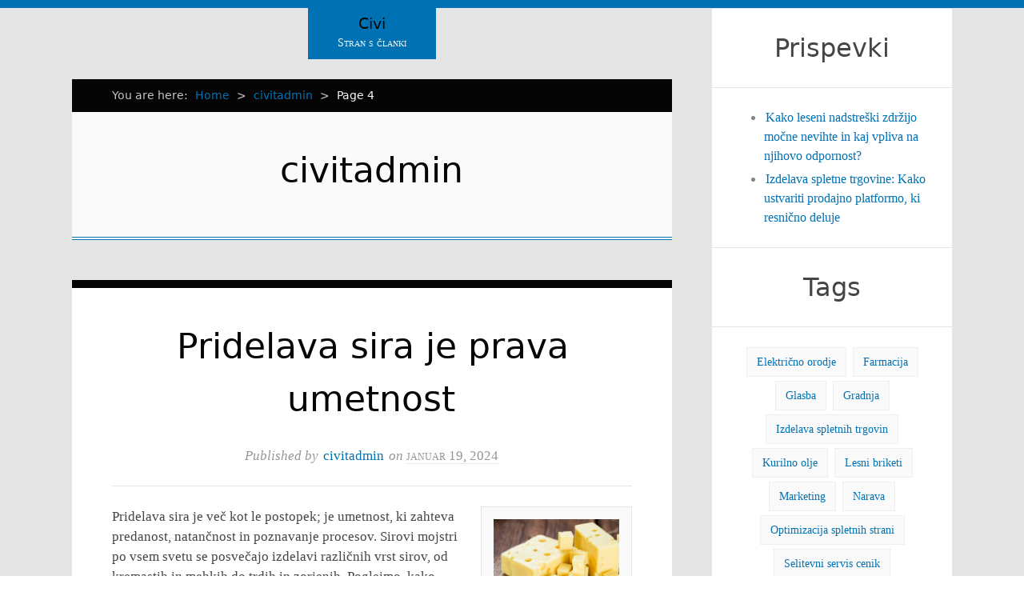

--- FILE ---
content_type: text/html; charset=UTF-8
request_url: http://www.civitasljubljana.si/author/civitadmin/page/4/
body_size: 6047
content:
<!DOCTYPE html>
<html lang="sl-SI">
<head>

<meta http-equiv="Content-Type" content="text/html; charset=UTF-8" />
<title>civitadmin: Page 4</title>
<meta name="viewport" content="width=device-width,initial-scale=1" />
<link rel="profile" href="http://gmpg.org/xfn/11" />
<link rel="pingback" href="http://www.civitasljubljana.si/xmlrpc.php" />
<meta name="generator" content="WordPress 4.1.41" />
<meta name="template" content="Chun 0.1.2" />
<link rel="alternate" type="application/rss+xml" title="Civi &raquo; Vir" href="http://www.civitasljubljana.si/feed/" />
<link rel="alternate" type="application/rss+xml" title="Civi &raquo; Vir komentarjev" href="http://www.civitasljubljana.si/comments/feed/" />
<link rel="alternate" type="application/rss+xml" title="Civi &raquo; Prispevki vira civitadmin " href="http://www.civitasljubljana.si/author/civitadmin/feed/" />
<link rel='stylesheet' id='25px-css'  href='http://www.civitasljubljana.si/wp-content/themes/chun/library/css/25px.min.css?ver=20110523' type='text/css' media='all' />
<link rel='stylesheet' id='gallery-css'  href='http://www.civitasljubljana.si/wp-content/themes/chun/library/css/gallery.min.css?ver=20120222' type='text/css' media='all' />
<link rel='stylesheet' id='style-css'  href='http://www.civitasljubljana.si/wp-content/themes/chun/style.min.css?ver=0.1.2' type='text/css' media='all' />
<link rel="EditURI" type="application/rsd+xml" title="RSD" href="http://www.civitasljubljana.si/xmlrpc.php?rsd" />
<link rel="wlwmanifest" type="application/wlwmanifest+xml" href="http://www.civitasljubljana.si/wp-includes/wlwmanifest.xml" /> 

<style type="text/css" id="custom-colors-css">a, pre, code, .breadcrumb-trail a, .format-link .entry-title a .meta-nav, #respond label .required, #footer a:hover { color: #0071b2; } #branding, li.comment .comment-reply-link { background-color: #0071b2; } body { border-top-color: #0071b2; } .breaadcrumb-trail a:hover, .sticky.hentry, .loop-meta, .page-template-portfolio .hentry.page { border-bottom-color: #0071b2; } pre { border-left-color: #0071b2; } #site-title a, .entry-title, .entry-title a, .loop-title, #menu-portfolio li.current-cat a, #menu-portfolio li.current-menu-item a, .page-numbers.current { color: #050505; } .breadcrumb-trail, li.comment .comment-reply-link:hover, #footer { background-color: #050505; } .hentry, .loop-meta, .attachment-meta, #comments-template, .page-template-portfolio .hentry.page { border-top-color: #050505; } body { border-bottom-color: #050505; } #menu-primary li a { color: #00393e; } #menu-primary li li a:hover, #menu-primary li li:hover > a { background-color: #00393e; } #menu-primary li a:hover, #menu-primary li:hover > a, #menu-primary li.current-menu-item > a { color: #00666f; } #menu-primary li li a { background-color: #00666f; } #menu-primary-items ul li:first-child > a::after { border-bottom-color: #00666f; } #menu-primary-items ul ul li:first-child a::after { border-right-color: #00666f; }</style>

<style type="text/css" id="theme-fonts-rules-css">h1, h2, h3, h4, h5, h6, th, #menu-primary li a, #menu-portfolio li a, .breadcrumb-trail, .page-links, .loop-pagination, .loop-nav, #respond input[type="submit"], #footer { font-family: "Segoe UI", Candara, "Bitstream Vera Sans", "DejaVu Sans", "Bitstream Vera Sans", "Trebuchet MS", Verdana, "Verdana Ref", sans-serif; font-weight: 400; font-style: normal; }</style>

</head>

<body class="wordpress ltr sl_SI parent-theme y2026 m01 d20 h16 tuesday logged-out archive user user-civitadmin paged paged-4 layout-2c-l custom-colors">

	<div id="container">

		<div class="wrap">

			<header id="header">

				<hgroup id="branding">
					<h1 id="site-title"><a href="http://www.civitasljubljana.si" title="Civi">Civi</a></h1>
					<h2 id="site-description">Stran s članki</h2>
				</hgroup><!-- #branding -->

			</header><!-- #header -->

			
			<div id="main">

				<nav class="breadcrumb-trail breadcrumbs" itemprop="breadcrumb"><span class="trail-before">You are here:</span> <span class="trail-begin"><a href="http://www.civitasljubljana.si" title="Civi" rel="home" class="trail-begin">Home</a></span> <span class="sep">></span> <a href="http://www.civitasljubljana.si/author/civitadmin/" title="civitadmin">civitadmin</a> <span class="sep">></span> <span class="trail-end">Page 4</span></nav>
	<div id="content">

		<div class="hfeed">

				
		
		<div id="hcard-civitadmin" class="loop-meta vcard">

			<h1 class="loop-title fn n">civitadmin</h1>

			<div class="loop-description">
							</div><!-- .loop-description -->

		</div><!-- .loop-meta -->

	
			
				
					<article id="post-148" class="hentry post publish post-1 odd author-civitadmin format-standard category-svet">

	
		<header class="entry-header">
			<h2 class='post-title entry-title'><a href='http://www.civitasljubljana.si/pridelava-sira-je-prava-umetnost/'>Pridelava sira je prava umetnost</a></h2>			<div class="entry-byline">Published by <span class="author vcard"><a class="url fn n" rel="author" href="http://www.civitasljubljana.si/author/civitadmin/" title="civitadmin">civitadmin</a></span> on <abbr class="published" title="petek, januar 19th, 2024, 12:39 pop">januar 19, 2024</abbr>  </div>		</header><!-- .entry-header -->

		<div class="entry-summary">
			<a href="http://www.civitasljubljana.si/pridelava-sira-je-prava-umetnost/" title="Pridelava sira je prava umetnost"><img src="http://www.civitasljubljana.si/wp-content/uploads/2024/01/2024-01-19_14h27_24-160x120.png" alt="Pridelava sira je prava umetnost" class="Thumbnail thumbnail post-thumbnail " /></a>			<p>Pridelava sira je več kot le postopek; je umetnost, ki zahteva predanost, natančnost in poznavanje procesov. Sirovi mojstri po vsem svetu se posvečajo izdelavi različnih vrst sirov, od kremastih in mehkih do trdih in zorjenih. Poglejmo, kako poteka ta fascinantna kombinacija umetnosti in znanosti. 1. Izbor Mleka: Pridelava sira se začne z izborom kakovostnega mleka. [&hellip;]</p>
					</div><!-- .entry-summary -->

		<footer class="entry-footer">
			<div class="entry-meta"><span class="category"><span class="before">Posted in </span><a href="http://www.civitasljubljana.si/category/svet/" rel="tag">Svet</a></span> </div>		</footer><!-- .entry-footer -->

	
</article><!-- .hentry -->
					
				
					<article id="post-144" class="hentry post publish post-2 even alt author-civitadmin format-standard category-svece">

	
		<header class="entry-header">
			<h2 class='post-title entry-title'><a href='http://www.civitasljubljana.si/unikatne-rocno-izdelane-krstne-svece/'>Unikatne ročno izdelane krstne sveče</a></h2>			<div class="entry-byline">Published by <span class="author vcard"><a class="url fn n" rel="author" href="http://www.civitasljubljana.si/author/civitadmin/" title="civitadmin">civitadmin</a></span> on <abbr class="published" title="petek, januar 19th, 2024, 12:37 pop">januar 19, 2024</abbr>  </div>		</header><!-- .entry-header -->

		<div class="entry-summary">
			<a href="http://www.civitasljubljana.si/unikatne-rocno-izdelane-krstne-svece/" title="Unikatne ročno izdelane krstne sveče"><img src="http://www.civitasljubljana.si/wp-content/uploads/2024/01/2024-01-19_14h24_27-160x120.png" alt="Unikatne ročno izdelane krstne sveče" class="Thumbnail thumbnail post-thumbnail " /></a>			<p>Ročno izdelane in unikatne krstne sveče so več kot le osvetlitev posebnega trenutka. So simbol ljubezni, upanja in začetka novega življenja. Vsaka sveča nosi v sebi umetniški izraz in edinstvenost, ki ji dajeta poseben pomen v okviru krstnega obreda. Ročno izdelane krstne sveče predstavljajo umetnost in izraz ustvarjalnosti. Mojstri svečarske obrti ustvarjajo unikatne oblike, vključno [&hellip;]</p>
					</div><!-- .entry-summary -->

		<footer class="entry-footer">
			<div class="entry-meta"><span class="category"><span class="before">Posted in </span><a href="http://www.civitasljubljana.si/category/svece/" rel="tag">Sveče</a></span> </div>		</footer><!-- .entry-footer -->

	
</article><!-- .hentry -->
					
				
					<article id="post-141" class="hentry post publish post-3 odd author-civitadmin format-standard category-svet">

	
		<header class="entry-header">
			<h2 class='post-title entry-title'><a href='http://www.civitasljubljana.si/carobno-potovnaje-po-maroku/'>Čarobno potovnaje po Maroku</a></h2>			<div class="entry-byline">Published by <span class="author vcard"><a class="url fn n" rel="author" href="http://www.civitasljubljana.si/author/civitadmin/" title="civitadmin">civitadmin</a></span> on <abbr class="published" title="petek, januar 19th, 2024, 12:34 pop">januar 19, 2024</abbr>  </div>		</header><!-- .entry-header -->

		<div class="entry-summary">
			<a href="http://www.civitasljubljana.si/carobno-potovnaje-po-maroku/" title="Čarobno potovnaje po Maroku"><img src="http://www.civitasljubljana.si/wp-content/uploads/2024/01/2024-01-19_14h22_13-160x120.png" alt="Čarobno potovnaje po Maroku" class="Thumbnail thumbnail post-thumbnail " /></a>			<p>Maroko, država, ki se nahaja na stičišču Evrope in Afrike, privablja popotnike s svojo bogato zgodovino, pisano kulturo ter raznoliko pokrajino. Potovanje po Maroku z avtodomom ponuja edinstveno izkušnjo, ki združuje svobodo raziskovanja, navdušujoče poglede in nepozabna srečanja s prebivalci. Čarobnost Maroških Mest: Potovanje z avtodomom po Maroku pomeni odkrivanje njegovih čarobnih mest, kot so [&hellip;]</p>
					</div><!-- .entry-summary -->

		<footer class="entry-footer">
			<div class="entry-meta"><span class="category"><span class="before">Posted in </span><a href="http://www.civitasljubljana.si/category/svet/" rel="tag">Svet</a></span> </div>		</footer><!-- .entry-footer -->

	
</article><!-- .hentry -->
					
				
					<article id="post-138" class="hentry post publish post-4 even alt author-civitadmin format-standard category-narava category-svet">

	
		<header class="entry-header">
			<h2 class='post-title entry-title'><a href='http://www.civitasljubljana.si/velikanski-stolpi-narave-v-sekvoja-parku/'>Velikanski Stolpi Narave v Sekvoja Parku</a></h2>			<div class="entry-byline">Published by <span class="author vcard"><a class="url fn n" rel="author" href="http://www.civitasljubljana.si/author/civitadmin/" title="civitadmin">civitadmin</a></span> on <abbr class="published" title="petek, januar 19th, 2024, 12:32 pop">januar 19, 2024</abbr>  </div>		</header><!-- .entry-header -->

		<div class="entry-summary">
			<a href="http://www.civitasljubljana.si/velikanski-stolpi-narave-v-sekvoja-parku/" title="Velikanski Stolpi Narave v Sekvoja Parku"><img src="http://www.civitasljubljana.si/wp-content/uploads/2024/01/2024-01-19_14h18_58-160x120.png" alt="Velikanski Stolpi Narave v Sekvoja Parku" class="Thumbnail thumbnail post-thumbnail " /></a>			<p>Ameriške sekvoje, znane po svoji veličastni lepoti in impozantni višini, so eden najnaravnejših čudes v Združenih državah Amerike. Njihov dom je predvsem v zahodnem delu države, kjer se dvigajo v nebo, ustvarjajo gozdove, kot so Sekvoja in Kraljevski narodni park. Raziskajmo, zakaj so te stoletne drevesne velikane dojemale kot dragulje narave. Izjemna Velikost in Višina: [&hellip;]</p>
					</div><!-- .entry-summary -->

		<footer class="entry-footer">
			<div class="entry-meta"><span class="category"><span class="before">Posted in </span><a href="http://www.civitasljubljana.si/category/narava/" rel="tag">Narava</a>, <a href="http://www.civitasljubljana.si/category/svet/" rel="tag">Svet</a></span> </div>		</footer><!-- .entry-footer -->

	
</article><!-- .hentry -->
					
				
					<article id="post-134" class="hentry post publish post-5 odd author-civitadmin format-standard category-zdravje">

	
		<header class="entry-header">
			<h2 class='post-title entry-title'><a href='http://www.civitasljubljana.si/paradontolog-ljubljana/'>Paradontolog Ljubljana</a></h2>			<div class="entry-byline">Published by <span class="author vcard"><a class="url fn n" rel="author" href="http://www.civitasljubljana.si/author/civitadmin/" title="civitadmin">civitadmin</a></span> on <abbr class="published" title="petek, januar 19th, 2024, 12:17 pop">januar 19, 2024</abbr>  </div>		</header><!-- .entry-header -->

		<div class="entry-summary">
			<a href="http://www.civitasljubljana.si/paradontolog-ljubljana/" title="Paradontolog Ljubljana"><img src="http://www.civitasljubljana.si/wp-content/uploads/2023/06/ortodont-na-napotnico-160x120.jpg" alt="Paradontolog Ljubljana" class="Thumbnail thumbnail post-thumbnail " /></a>			<p>V svetu zobozdravstvene nege je paradontologija pomemben področje, posvečeno zdravju dlesni in obzobnih tkiv. V Ljubljani se strokovnjaki na tem področju osredotočajo na celovito skrb za pacientovo ustno zdravje, preprečevanje in zdravljenje bolezni dlesni ter vzpostavljanje trdnega temelja za dolgotrajen nasmeh. Paradontologi v Ljubljani so visoko usposobljeni strokovnjaki, specializirani za diagnozo in zdravljenje bolezni dlesni, parodontitisa [&hellip;]</p>
					</div><!-- .entry-summary -->

		<footer class="entry-footer">
			<div class="entry-meta"><span class="category"><span class="before">Posted in </span><a href="http://www.civitasljubljana.si/category/zdravje/" rel="tag">Zdravje</a></span> </div>		</footer><!-- .entry-footer -->

	
</article><!-- .hentry -->
					
				
					<article id="post-129" class="hentry post publish post-6 even alt author-civitadmin format-standard category-vse-za-dom">

	
		<header class="entry-header">
			<h2 class='post-title entry-title'><a href='http://www.civitasljubljana.si/razlika-med-akumulatorskimi-in-elektricnimi-skarjami-za-zivo-mejo-za-ucinkovito-obrezovanje/'>Razlika med akumulatorskimi in električnimi škarjami za živo mejo za učinkovito obrezovanje</a></h2>			<div class="entry-byline">Published by <span class="author vcard"><a class="url fn n" rel="author" href="http://www.civitasljubljana.si/author/civitadmin/" title="civitadmin">civitadmin</a></span> on <abbr class="published" title="sreda, avgust 9th, 2023, 11:33 dop">avgust 9, 2023</abbr>  </div>		</header><!-- .entry-header -->

		<div class="entry-summary">
			<a href="http://www.civitasljubljana.si/razlika-med-akumulatorskimi-in-elektricnimi-skarjami-za-zivo-mejo-za-ucinkovito-obrezovanje/" title="Razlika med akumulatorskimi in električnimi škarjami za živo mejo za učinkovito obrezovanje"><img src="http://www.civitasljubljana.si/wp-content/uploads/2023/07/2023-07-25_14h18_18-160x120.png" alt="Razlika med akumulatorskimi in električnimi škarjami za živo mejo za učinkovito obrezovanje" class="Thumbnail thumbnail post-thumbnail " /></a>			<p>Ko gre za urejanje vrta in obrezovanje žive meje, je ključno izbrati pravo orodje, ki bo delo opravilo učinkovito in brez napora. Med najbolj priljubljenimi orodji za obrezovanje žive meje so akumulatorske in električne škarje. Obe možnosti imata svoje prednosti in omejitve, zato je pomembno razumeti njihove razlike, da lahko izberete najboljše orodje za vaše [&hellip;]</p>
					</div><!-- .entry-summary -->

		<footer class="entry-footer">
			<div class="entry-meta"><span class="category"><span class="before">Posted in </span><a href="http://www.civitasljubljana.si/category/vse-za-dom/" rel="tag">Vse za dom</a></span> </div>		</footer><!-- .entry-footer -->

	
</article><!-- .hentry -->
					
				
					<article id="post-125" class="hentry post publish post-7 odd author-civitadmin format-standard category-gradnja">

	
		<header class="entry-header">
			<h2 class='post-title entry-title'><a href='http://www.civitasljubljana.si/kako-poteka-menjava-strehe-na-stanovanjski-hisi/'>Kako poteka menjava strehe na stanovanjski hiši?</a></h2>			<div class="entry-byline">Published by <span class="author vcard"><a class="url fn n" rel="author" href="http://www.civitasljubljana.si/author/civitadmin/" title="civitadmin">civitadmin</a></span> on <abbr class="published" title="sobota, avgust 5th, 2023, 11:30 dop">avgust 5, 2023</abbr>  </div>		</header><!-- .entry-header -->

		<div class="entry-summary">
			<a href="http://www.civitasljubljana.si/kako-poteka-menjava-strehe-na-stanovanjski-hisi/" title="Kako poteka menjava strehe na stanovanjski hiši?"><img src="http://www.civitasljubljana.si/wp-content/uploads/2023/07/2023-07-25_14h14_44-160x120.png" alt="Kako poteka menjava strehe na stanovanjski hiši?" class="Thumbnail thumbnail post-thumbnail " /></a>			<p>Menjava strehe na stanovanjski hiši je pomembno opravilo, ki zahteva skrbno načrtovanje, strokovnost in skrb za varnost. Nova streha ne le ščiti dom pred vremenskimi vplivi, ampak tudi poveča estetsko privlačnost in vrednost nepremičnine. Potek menjave strehe je celovit proces, ki vključuje več korakov za zagotovitev trajne in kakovostne zaščite domačije. 1. Pregled in Načrtovanje: [&hellip;]</p>
					</div><!-- .entry-summary -->

		<footer class="entry-footer">
			<div class="entry-meta"><span class="category"><span class="before">Posted in </span><a href="http://www.civitasljubljana.si/category/gradnja/" rel="tag">Gradnja</a></span> </div>		</footer><!-- .entry-footer -->

	
</article><!-- .hentry -->
					
				
					<article id="post-123" class="hentry post publish post-8 even alt author-civitadmin format-standard category-izdelava-spletnih-trgovin category-optimizacija-spletnih-strani">

	
		<header class="entry-header">
			<h2 class='post-title entry-title'><a href='http://www.civitasljubljana.si/katere-so-najpogostejse-tezave-pri-postavitvi-spletne-strani/'>Katere so najpogostejše težave pri postavitvi spletne strani?</a></h2>			<div class="entry-byline">Published by <span class="author vcard"><a class="url fn n" rel="author" href="http://www.civitasljubljana.si/author/civitadmin/" title="civitadmin">civitadmin</a></span> on <abbr class="published" title="sreda, avgust 2nd, 2023, 9:08 dop">avgust 2, 2023</abbr>  </div>		</header><!-- .entry-header -->

		<div class="entry-summary">
						<p>Izdelava spletne strani je pomemben korak pri vzpostavitvi prisotnosti vašega podjetja na spletu. Kljub napredku tehnologije in številnim orodjem, s katerimi lahko ustvarimo spletne strani, se naročniki včasih srečujejo s številnimi izzivi in težavami. V tem članku bomo raziskali najpogostejše težave, s katerimi se naročniki največkrat srečajo pri postavitvi spletne strani, ter predstavili rešitve za njih. [&hellip;]</p>
					</div><!-- .entry-summary -->

		<footer class="entry-footer">
			<div class="entry-meta"><span class="category"><span class="before">Posted in </span><a href="http://www.civitasljubljana.si/category/izdelava-spletnih-trgovin/" rel="tag">Izdelava spletnih trgovin</a>, <a href="http://www.civitasljubljana.si/category/optimizacija-spletnih-strani/" rel="tag">Optimizacija spletnih strani</a></span> </div>		</footer><!-- .entry-footer -->

	
</article><!-- .hentry -->
					
				
					<article id="post-118" class="hentry post publish post-9 odd author-civitadmin format-standard category-gradnja">

	
		<header class="entry-header">
			<h2 class='post-title entry-title'><a href='http://www.civitasljubljana.si/razlika-med-lahkimi-in-tezkimi-jeklenimi-konstrukcijami/'>Razlika med lahkimi in težkimi jeklenimi konstrukcijami</a></h2>			<div class="entry-byline">Published by <span class="author vcard"><a class="url fn n" rel="author" href="http://www.civitasljubljana.si/author/civitadmin/" title="civitadmin">civitadmin</a></span> on <abbr class="published" title="torek, junij 6th, 2023, 8:34 dop">junij 6, 2023</abbr>  </div>		</header><!-- .entry-header -->

		<div class="entry-summary">
			<a href="http://www.civitasljubljana.si/razlika-med-lahkimi-in-tezkimi-jeklenimi-konstrukcijami/" title="Razlika med lahkimi in težkimi jeklenimi konstrukcijami"><img src="http://www.civitasljubljana.si/wp-content/uploads/2023/06/jeklene-konstrukcije-160x120.jpg" alt="Razlika med lahkimi in težkimi jeklenimi konstrukcijami" class="Thumbnail thumbnail post-thumbnail " /></a>			<p>Razlika med lahko in težko jekleno konstrukcijo se nanaša na velikost in obremenitve, ki jih lahko nosijo. Lahke jeklene konstrukcije: Lahke jeklene konstrukcije so običajno sestavljene iz tanjših jeklenih profilov, ki so lažji in imajo manjšo nosilnost. Te konstrukcije so pogosto uporabljene pri gradnji manjših stavb, industrijskih hal, skladišč, garaž in podobnih objektov. Lahke jeklene [&hellip;]</p>
					</div><!-- .entry-summary -->

		<footer class="entry-footer">
			<div class="entry-meta"><span class="category"><span class="before">Posted in </span><a href="http://www.civitasljubljana.si/category/gradnja/" rel="tag">Gradnja</a></span> </div>		</footer><!-- .entry-footer -->

	
</article><!-- .hentry -->
					
				
					<article id="post-115" class="hentry post publish post-10 even alt author-civitadmin format-standard category-svece post_tag-izdelava-svec post_tag-svecarstvo post_tag-svece">

	
		<header class="entry-header">
			<h2 class='post-title entry-title'><a href='http://www.civitasljubljana.si/tradicija-svecarstva-na-slovenskem/'>Tradicija svečarstva na Slovenskem</a></h2>			<div class="entry-byline">Published by <span class="author vcard"><a class="url fn n" rel="author" href="http://www.civitasljubljana.si/author/civitadmin/" title="civitadmin">civitadmin</a></span> on <abbr class="published" title="torek, junij 6th, 2023, 7:24 dop">junij 6, 2023</abbr>  </div>		</header><!-- .entry-header -->

		<div class="entry-summary">
			<a href="http://www.civitasljubljana.si/tradicija-svecarstva-na-slovenskem/" title="Tradicija svečarstva na Slovenskem"><img src="http://www.civitasljubljana.si/wp-content/uploads/2023/06/izdelava-sveč-160x120.jpg" alt="Tradicija svečarstva na Slovenskem" class="Thumbnail thumbnail post-thumbnail " /></a>			<p>Svečarstvo na Slovenskem ima bogato tradicijo in je pomemben del slovenske kulturne dediščine. Slovenski svečarji so znani po svoji iznajdljivosti, natančnosti in umetniškem pristopu k izdelavi sveč. V preteklosti so bile sveče na Slovenskem predvsem izdelane iz čebeljega voska, saj je čebelarstvo ena izmed pomembnih panog v Sloveniji. Tradicionalne slovenske sveče so pogosto okrašene s [&hellip;]</p>
					</div><!-- .entry-summary -->

		<footer class="entry-footer">
			<div class="entry-meta"><span class="category"><span class="before">Posted in </span><a href="http://www.civitasljubljana.si/category/svece/" rel="tag">Sveče</a></span> <span class="post_tag"><span class="before">Tagged </span><a href="http://www.civitasljubljana.si/tag/izdelava-svec/" rel="tag">izdelava sveč</a>, <a href="http://www.civitasljubljana.si/tag/svecarstvo/" rel="tag">svečarstvo</a>, <a href="http://www.civitasljubljana.si/tag/svece/" rel="tag">sveče</a></span></div>		</footer><!-- .entry-footer -->

	
</article><!-- .hentry -->
					
				
			
		</div><!-- .hfeed -->

			<div class="pagination loop-pagination"><a class="prev page-numbers" href="http://www.civitasljubljana.si/author/civitadmin/page/3/"><span class="meta-nav">&larr;</span> Previous</a>
<a class='page-numbers' href='http://www.civitasljubljana.si/author/civitadmin'>1</a>
<span class="page-numbers dots">&hellip;</span>
<a class='page-numbers' href='http://www.civitasljubljana.si/author/civitadmin/page/3/'>3</a>
<span class='page-numbers current'>4</span>
<a class='page-numbers' href='http://www.civitasljubljana.si/author/civitadmin/page/5/'>5</a>
<a class='page-numbers' href='http://www.civitasljubljana.si/author/civitadmin/page/6/'>6</a>
<a class="next page-numbers" href="http://www.civitasljubljana.si/author/civitadmin/page/5/">Next <span class="meta-nav">&rarr;</span></a></div>
	
	</div><!-- #content -->

			</div><!-- #main -->

		</div><!-- .wrap -->

		
	<aside id="sidebar-primary" class="sidebar">

				<section id="recent-posts-2" class="widget widget_recent_entries widget-widget_recent_entries">		<h3 class="widget-title">Prispevki</h3>		<ul>
					<li>
				<a href="http://www.civitasljubljana.si/leseni-nadstreski-2/">Kako leseni nadstreški zdržijo močne nevihte in kaj vpliva na njihovo odpornost?</a>
						</li>
					<li>
				<a href="http://www.civitasljubljana.si/izdelava-spletne-trgovine-kako-ustvariti-prodajno-platformo-ki-resnicno-deluje/">Izdelava spletne trgovine: Kako ustvariti prodajno platformo, ki resnično deluje</a>
						</li>
				</ul>
		</section><section id="hybrid-tags-3" class="widget tags widget-tags"><h3 class="widget-title">Tags</h3><p class="term-cloud category-cloud"><a href='http://www.civitasljubljana.si/category/elektricno-orodje/' class='tag-link-12' title='1 tema' style='font-size: 8pt;'>Električno orodje</a> <a href='http://www.civitasljubljana.si/category/farmacija/' class='tag-link-26' title='2 temi' style='font-size: 10.863636363636pt;'>Farmacija</a> <a href='http://www.civitasljubljana.si/category/glasba/' class='tag-link-28' title='2 temi' style='font-size: 10.863636363636pt;'>Glasba</a> <a href='http://www.civitasljubljana.si/category/gradnja/' class='tag-link-23' title='5 tem' style='font-size: 15.636363636364pt;'>Gradnja</a> <a href='http://www.civitasljubljana.si/category/izdelava-spletnih-trgovin/' class='tag-link-1' title='14 tem' style='font-size: 22pt;'>Izdelava spletnih trgovin</a> <a href='http://www.civitasljubljana.si/category/kurilno-olje/' class='tag-link-4' title='1 tema' style='font-size: 8pt;'>Kurilno olje</a> <a href='http://www.civitasljubljana.si/category/lesni-briketi/' class='tag-link-7' title='1 tema' style='font-size: 8pt;'>Lesni briketi</a> <a href='http://www.civitasljubljana.si/category/marketing/' class='tag-link-27' title='1 tema' style='font-size: 8pt;'>Marketing</a> <a href='http://www.civitasljubljana.si/category/narava/' class='tag-link-25' title='3 teme' style='font-size: 12.772727272727pt;'>Narava</a> <a href='http://www.civitasljubljana.si/category/optimizacija-spletnih-strani/' class='tag-link-2' title='4 teme' style='font-size: 14.363636363636pt;'>Optimizacija spletnih strani</a> <a href='http://www.civitasljubljana.si/category/selitevni-servis-cenik/' class='tag-link-8' title='2 temi' style='font-size: 10.863636363636pt;'>Selitevni servis cenik</a> <a href='http://www.civitasljubljana.si/category/skladiscenje/' class='tag-link-30' title='1 tema' style='font-size: 8pt;'>Skladiščenje</a> <a href='http://www.civitasljubljana.si/category/svet/' class='tag-link-24' title='3 teme' style='font-size: 12.772727272727pt;'>Svet</a> <a href='http://www.civitasljubljana.si/category/svece/' class='tag-link-14' title='7 tem' style='font-size: 17.545454545455pt;'>Sveče</a> <a href='http://www.civitasljubljana.si/category/urejanje-vrtov-in-okolice/' class='tag-link-11' title='5 tem' style='font-size: 15.636363636364pt;'>Urejanje vrtov in okolice</a> <a href='http://www.civitasljubljana.si/category/vozila/' class='tag-link-29' title='2 temi' style='font-size: 10.863636363636pt;'>Vozila</a> <a href='http://www.civitasljubljana.si/category/vse-za-dom/' class='tag-link-13' title='6 tem' style='font-size: 16.75pt;'>Vse za dom</a> <a href='http://www.civitasljubljana.si/category/zdravje/' class='tag-link-15' title='10 tem' style='font-size: 19.772727272727pt;'>Zdravje</a></p></section>
	</aside><!-- #sidebar-primary .aside -->


		<footer id="footer">

			<div class="footer-content">
			
			</div><!-- .footer-content -->

		</footer><!-- #footer -->

	</div><!-- #container -->

	
</body>
</html>


--- FILE ---
content_type: text/css
request_url: http://www.civitasljubljana.si/wp-content/themes/chun/style.min.css?ver=0.1.2
body_size: 4246
content:
html{font-size:16px}body{	min-height: 935px;overflow-x: hidden;font-family: Georgia,Times,'Times New Roman',serif;font-size: 1rem;line-height: 1.5;color: #454545;background-color:#e5e5e5;border-top: 10px solid #cb5700;border-bottom: 10px solid #050505;background:-webkit-linear-gradient(top,#e5e5e5 12.5%,#d5d5d5 25%,#c5c5c5 37.5%,#b5b5b5 50%,#a5a5a5 62.5%,#959595 75%,#858585 87.5%,#757575 100%);background:-moz-linear-gradient(top,#e5e5e5 12.5%,#d5d5d5 25%,#c5c5c5 37.5%,#b5b5b5 50%,#a5a5a5 62.5%,#959595 75%,#858585 87.5%,#757575 100%);background:-o-linear-gradient(top,#e5e5e5 12.5%,#d5d5d5 25%,#c5c5c5 37.5%,#b5b5b5 50%,#a5a5a5 62.5%,#959595 75%,#858585 87.5%,#757575 100%);background:linear-gradient(top,#e5e5e5 12.5%,#d5d5d5 25%,#c5c5c5 37.5%,#b5b5b5 50%,#a5a5a5 62.5%,#959595 75%,#858585 87.5%,#757575 100%)}a{color:#cb5700;-webkit-transition:all 0.5s ease-in-out;-moz-transition: all 0.5s ease-in-out;-o-transition: all 0.5s ease-in-out;transition: all 0.5s ease-in-out}a:hover{color:#656565;text-decoration:underline;-webkit-transition:all 0.5s ease-in-out;-moz-transition: all 0.5s ease-in-out;-o-transition: all 0.5s ease-in-out;transition: all 0.5s ease-in-out}h1,h2,h3,h4,h5,h6{font-weight:normal}h1{font-size:2.5rem}h2{font-size:2.25rem}h3{font-size:2rem}h4{font-size:1.75rem}h5{font-size:1.5rem}h6{font-size:1.25rem}blockquote{font-style:normal;color: #959595}blockquote cite{padding: 0 10px;font-variant:small-caps;font-style: normal;color: #656565}acronym,abbr{border-bottom:1px dotted #959595}code{padding: 1px 2px;font-size: 0.9375rem;color: #cb5700;background:#f5f5f5}pre{word-wrap: normal;padding: 25px;color: #cb5700;background: #f5f5f5;border: 1px solid #e5e5e5;border-left:5px solid #cb5700}pre code{padding: 0;font-size:1rem}address{margin:0 0 25px !important}.comment-text ul,.comment-text ol{margin-bottom:25px}.comment-text ul ul,.comment-text ol ol{margin-bottom:0}dl{}dt{font-size:.9375rem}dd{color:#656565}table{width: 100%;border: 1px solid #e5e5e5;border-bottom:none}table caption{margin: 0 0 5px;font-size: 0.9375rem;font-variant:small-caps;color: #858585}th,td{padding: 10px;-moz-box-sizing:border-box;box-sizing:border-box}.widget th,.widget td{padding:5px 2px}th{font-family: 'MuliRegular';font-size: 0.9375rem;font-weight: normal;border-bottom:1px solid #e5e5e5;border-right: 1px solid #e5e5e5;text-align: left}td{color: #656565;background: #fafafa;border-bottom:1px solid #e5e5e5;border-right: 1px solid #e5e5e5}#wp-calendar th,#wp-calendar td{text-align:center}#wp-calendar thead{border-top:1px solid #e5e5e5}#wp-calendar thead,#wp-calendar tbody{border-left:1px solid #e5e5e5}#wp-calendar thead th{background:#454545;color: #f5f5f5}#wp-calendar tbody td.pad{background:#fafafa}#wp-calendar tbody td{font-size: 0.9375rem;background:#fff}#wp-calendar tbody a{display: block;font-weight:bold}#wp-calendar,#wp-calendar tfoot tr,#wp-calendar tfoot td{background:transparent;border: none}img{max-width: 100%;height: auto;-moz-box-sizing:border-box;box-sizing:border-box}a img{padding: 15px;background:#fafafa;border: 1px solid #e5e5e5;box-sizing:border-box;-webkit-transition:all 0.5s ease-in-out;-moz-transition: all 0.5s ease-in-out;-o-transition: all 0.5s ease-in-out;transition: all 0.5s ease-in-out}a img.size-large,a img.size-full{padding:25px}a:hover img{background:#efefef;border: 1px solid #d5d5d5;-webkit-transition:all 0.5s ease-in-out;-moz-transition: all 0.5s ease-in-out;-o-transition: all 0.5s ease-in-out;transition: all 0.5s ease-in-out}.thumbnail,.post-thumbnail{float: right;max-width: 190px;max-height:150px;margin: 0 0 25px 25px}.portfolio-large{float: none;display: block;height: auto;max-width: 100%;max-height:100%;margin: 0 auto 25px}.wp-caption{max-width:100%}.wp-caption-text{margin: 0;padding: 0 25px;text-align:center;font-size: 1.0625rem;font-style:italic;color: #959595}.wp-caption-text a{font-style: normal;font-size: 1.125rem;border-bottom:1px solid transparent}.wp-caption-text a:hover{background: #e5e5e5;border-bottom: 1px solid #d5d5d5;text-decoration:none}.gallery{margin:0 0 20px !important}.gallery .gallery-item{margin-bottom:5px}.gallery-icon{margin-bottom:5px}.gallery .gallery-icon img{margin:0}.gallery .gallery-item .gallery-icon img{padding:5px}.gallery .col-1 .gallery-icon img,.gallery .col-2 .gallery-icon img,.gallery .col-3 .gallery-icon img{padding:15px}.gallery .col-4 .gallery-icon img,.gallery .col-5 .gallery-icon img,.gallery .col-6 .gallery-icon img{padding:10px}.gallery .gallery-caption{margin-bottom:5px;font-size: .9375rem;color: #959595}.singular-attachment .gallery-caption{display:none}.avatar{width: 80px;height: 80px;padding: 9px;background: #fafafa;border: 1px solid #efefef;border-radius:50%}li.comment .avatar{float: left;margin:0 25px 10px 0}.format-status .avatar{float: left;margin:0 25px 25px 0}a .avatar{border-color:#e5e5e5}a:hover .avatar{background: #efefef;border-color:#d5d5d5}#container{width: 93.5%;max-width:1100px;margin: 0 auto}#container >.wrap{width:750px;width:68.18%}.layout-1c #container >.wrap{width:100%}.layout-2c-l #container >.wrap{float:left}.layout-2c-r #container >.wrap{float:right}#menu-primary{margin:0 0 25px}#sidebar-primary{float: right;width: 300px;width: 27.27%;margin:0 0 50px}.layout-2c-r #sidebar-primary{float:left}.layout-1c #sidebar-primary{display:none}#footer{clear:both}#header{text-align:center}#branding{display: inline-block;margin: 0 0 25px;padding: 5px 37px 10px;background:#cb5700;-moz-box-sizing:border-box;box-sizing:border-box}#site-title{margin: 0;font-size: 1.1875rem}#site-title a:link,#site-title a:visited{display: inline-block;color: #050505}#site-title a:hover{}#site-description{margin: 0;font-family: Georgia,Times,'Times New Roman',serif;font-size: 0.875rem;font-variant:small-caps;color: #f5f5f5}#menu-primary ul{list-style:none;margin: 0;text-align:center}#menu-primary .menu-items{zoom:1}#menu-primary .menu-items::before,#menu-primary .menu-items::after{content:"";display:table}#menu-primary .menu-items::after{clear:both}#menu-primary .menu-items >ul{width: 100%;margin:60px auto}#menu-primary ul ul{margin: 20px 0 0;opacity: 0;visibility:hidden;position: absolute;top: 48px;z-index: 1;text-align:left;-webkit-transition:all 0.1s ease-out;-moz-transition: all 0.1s ease-out;-o-transition: all 0.1s ease-out;transition: all 0.1s ease-in-out}#menu-primary li:hover >ul{opacity: 1;visibility:visible;margin: 0;-webkit-transition:all 0.35s ease-in;-moz-transition: all 0.35s ease-in;-o-transition: all 0.35s ease-in;transition: all 0.35s ease-in-out}#menu-primary ul ul ul{top: 0;left: 230px;margin:0 0 0 20px}#menu-primary li{display: inline-block;position:relative}#menu-primary li a{display: inline-block;padding: 12px 25px;font-family: 'MuliRegular';color: #00393e;text-decoration:none}#menu-primary li a:hover,#menu-primary li:hover >a,#menu-primary li.current-menu-item >a{color:#00666f}#menu-primary li li.current-menu-item >a{color:#e5e5e5}#menu-primary li li a{font-size: .6875rem;text-transform:uppercase;color: #e5e5e5;background: #00666f;opacity: 0.98}#menu-primary li li a:hover,#menu-primary li li:hover >a{color: #e5e5e5;background:#00393e}#menu-primary ul ul li{float: none;display:block}#menu-primary ul ul li a{width: 180px;display:block;float: none}#menu-primary-items ul li:first-child >a::after{content: '';position: absolute;left: 25px;top: -6px;border-right: 6px solid transparent;border-bottom:6px solid #00666f;border-left: 6px solid transparent}#menu-primary-items ul ul li:first-child a::after{left: -6px;top: 50%;margin-top: -6px;border-top: 6px solid transparent;border-right: 6px solid #00666f;border-bottom:6px solid transparent;border-left: 0}#menu-portfolio{text-align:center}#menu-portfolio ul{margin: 0 0 15px;list-style:none}#menu-portfolio li{display: inline-block;position:relative;margin: 0 0 10px}#menu-portfolio li a{display: inline-block;margin: 0 5px;padding: 7px 12px;font-size: 0.875rem;background: #f5f5f5;border: 1px solid #e5e5e5;-moz-box-sizing:border-box;box-sizing: border-box}#menu-portfolio a:hover{background: #efefef;border-color:#d5d5d5}#menu-portfolio li.current-cat a,#menu-portfolio li.current-menu-item a{color:#050505}.breadcrumb-trail{padding: 10px 50px 0;font-size: 0.875rem;color: #c5c5c5;background: #050505;-moz-box-sizing:border-box;box-sizing: border-box}.breadcrumb-trail .sep,.breadcrumb-trail a,.breadcrumb-trail .trail-end{margin-left:5px}.breadcrumb-trail .trail-end{color:#f5f5f5}.breadcrumb-trail a{color: #cb5700}.breadcrumb-trail a:hover{}.hentry,.loop-meta,.attachment-meta{margin: 0 0 50px;padding: 40px 50px 25px 50px;font-size: 1.0625rem;background: #fff;border-top: 10px solid #050505;-moz-box-sizing:border-box;box-sizing: border-box}.layout-1c.archive-portfolio_item .hentry,.layout-1c.taxonomy-portfolio .hentry,.layout-1c.page-template-portfolio .hentry.portfolio_item{clear:both;float:left;width:47.75%}.layout-1c.archive-portfolio_item .hentry:nth-child(odd),.layout-1c.taxonomy-portfolio .hentry:nth-child(odd),.layout-1c.page-template-portfolio .hentry.portfolio_item:nth-child(odd){clear:none;float:right}.sticky,.loop-meta,.page-template-portfolio .hentry.page{background: #fafafa;border-bottom:4px double #cb5700}.entry-footer{clear:both}.entry-title{word-wrap: break-word;text-align:center;font-size: 2.75rem;color: #050505}.entry-title a{padding:0 2px;color: #050505}.entry-title a:hover{color: #454545;background: #e5e5e5;border-bottom: 1px solid #d5d5d5;text-decoration:none}.entry-content,.entry-summary{word-wrap:break-word}.page-template-portfolio .hentry.page .entry-content{margin: 0 0 25px;text-align:center;font-size: 1.5rem;font-style:italic;color: #959595}.page-template-portfolio .hentry.page em{border-bottom:1px solid #d5d5d5}.page-template-portfolio .hentry.page strong{font-weight:normal;color: #454545}.page-template-portfolio .hentry.page a{font-style: normal;border-bottom:1px solid transparent}.page-template-portfolio .hentry.page a:hover{color: #656565;background: #e5e5e5;border-bottom: 1px solid #d5d5d5;text-decoration:none}.portfolio_item .entry-summary{font-style:italic;color: #959595;text-align:center}.search .hentry .entry-summary{font-size:inherit;font-style:normal;text-align:left;color: inherit}.entry-byline{margin: 0 0 25px;padding: 0 0 25px;text-align: center;border-bottom:1px solid #e5e5e5}.entry-meta{margin: 0 0 25px;padding: 25px 0 0;border-top:1px solid #e5e5e5}.entry-byline,.entry-meta,.comment-meta{font-style:italic;color: #959595}.entry-byline a,.entry-meta a,.comment-meta a{padding: 0 2px;font-style: normal;font-size: 1.0625rem;border-bottom:1px solid transparent}.entry-byline a:hover,.entry-meta a:hover,.comment-meta a:hover{color: #656565;background: #e5e5e5;border-bottom: 1px solid #d5d5d5;text-decoration:none}.entry-byline .published,.entry-meta .published,.entry-meta abbr,.comment-meta .published abbr{font-style: normal;font-variant: small-caps;font-size: 1.0625rem;border-bottom:1px dotted #d5d5d5}.entry-meta .category,.entry-meta .post_tag{display:block}.entry-meta .project-url{display:block}.format-aside .entry-content{font-size:1.5rem;color:#858585}.format-aside .entry-content a.permalink{font-weight:bold}.singular-post .format-chat .entry-summary{font-style:italic;color: #959595}.format-chat .chat-row{}.format-chat .chat-text{margin-left:25px;color: #666}.format-chat cite{padding: 0 0 2px;font-style: normal;font-weight: bold;font-variant: small-caps;border-bottom:1px solid #00717E}.format-chat .chat-speaker-1 cite{color: #00717E;border-color:#00717E}.format-chat .chat-speaker-2 cite{color: #7E3600;border-color:#7E3600}.format-chat .chat-speaker-3 cite{color: #34D3B8;border-color:#34D3B8}.format-chat .chat-speaker-4 cite{color: #D8270B;border-color:#D8270B}.format-chat .chat-speaker-5 cite{color: #00393e;border-color:#00393e}.format-chat .chat-speaker-6 cite{color: #005b64;border-color:#005b64}.format-chat .chat-speaker-7 cite{color: #050505;border-color:#050505}.format-link .entry-title{text-align:left;margin: 0 0 23px}.singular .format-link .entry-title{text-align:center}.format-link .entry-title a .meta-nav{font-size:3.25rem;color: #cb5700}.format-gallery .image-count{font-style:italic;color: #959595}.format-quote blockquote{margin: 0;font-size: 1.5rem;font-style:italic}.format-quote blockquote cite{text-align:right;font-size: 1.375rem}.format-status .entry-header a:hover{background:none}.format-status .entry-content{margin-top:12px;font-size: 1.25rem;color: #858585}object,embed,iframe,video{max-width: 100%;margin-bottom:25px}p object,p embed,p iframe,p video{margin:0}.embed-wrap{position: relative;margin-bottom: 25px;padding-bottom:56.25%;padding-top: 30px;height: 0;overflow: hidden}.embed-wrap iframe,.embed-wrap object,.embed-wrap embed{position:absolute;top: 0;left: 0;width: 100%;height: 100%}.format-video .entry-summary,.format-audio .entry-summary{font-style:italic;text-align:center;color: #858585}.format-video .entry-summary a,.format-audio .entry-summary a{font-style:normal}.attachment-meta .image-gallery{width:47.5%;float:right}.attachment-meta .image-info{width:47.5%;float:left}.image-info ul{list-style-position:inside;margin-left:0}.image-info ul li{padding: 0 0 5px;margin: 0 0 5px;font-size: 0.9375rem;border-bottom:1px dotted #d5d5d5}.image-info .prep{font-variant:small-caps}.image-info .image-data{float: right;font-style:italic;color: #959595}.loop-meta{text-align:center}.loop-title{font-size:2.75rem;color: #050505}.loop-description{font-style:italic;font-size: 1.125rem;color: #959595}.loop-description em{font-style:normal}.loop-description a{display: inline-block;padding: 0 2px;font-style: normal;font-size: 1.1875rem;border-bottom:1px solid transparent}.loop-description a:hover{color: #656565;background: #e5e5e5;border-bottom: 1px solid #d5d5d5;text-decoration:none}.page-links{clear: both}.page-links .before{margin-right:5px}.page-links a{display: inline-block;margin: 0 5px;padding: 5px 15px;background:#fafafa;border: 1px solid #efefef;-moz-box-sizing:border-box;box-sizing:border-box}.sticky .page-links a{background: #f5f5f5;border-color:1px solid #e5e5e5}.page-links a:hover{background: #efefef;border-color:#d5d5d5}.loop-pagination,.loop-nav{clear: both;margin: 0 0 50px;font-size: 1.25rem;text-align: center}.page-numbers,.loop-nav a{display: inline-block;margin: 0 5px;padding: 5px 15px;background:#fafafa;border: 1px solid #efefef;-moz-box-sizing:border-box;box-sizing:border-box}.loop-nav a[rel="prev"]{float: left;margin:0}.loop-nav a[rel="next"]{float: right;margin: 0;text-align:right}a.page-numbers:hover,.loop-nav a:hover{background: #efefef;border-color:#d5d5d5}.page-numbers.current{color:#050505}.comments-nav{position:relative;margin:-60px 0 35px;text-align:right}.comments-nav a{font-size:0.9375rem}.comments-nav .page-numbers{margin: 0 5px;padding: 0;font-style:italic;font-size: 0.875rem;color: #959595;background:transparent;border: none}.widget{position: relative;padding: 25px 25px 0 25px;color: #858585;background:#fff;border-top:1px solid #e5e5e5;-moz-box-sizing:border-box;box-sizing:border-box;word-wrap: break-word}#sidebar-primary .widget:last-child{border-bottom:1px solid #e5e5e5}.widget-title{width: 100%;margin-left: -25px;padding: 0 25px 25px;color: #454545;border-bottom:1px solid #e5e5e5;text-align: center}.widget li{margin-top:5px}.widget li a{padding:0 2px}.widget-tags{text-align:center}.widget-tags a{display: inline-block;margin: 0 2px 5px 2px;padding: 7px 12px;font-size: 0.875rem !important;background:#fafafa;border: 1px solid #efefef;-moz-box-sizing:border-box;box-sizing:border-box}.widget-tags a:hover{background: #eaeaea;border-color: #d5d5d5;text-decoration:none}.widget-search{padding-bottom:25px}.widget-search label{font-size: 0.9375rem;font-style:italic;color: #959595}.widget-search input[type="text"]{display: block;width: 100%;padding: 12px;font-family:Georgia,Times,'Times New Roman',serif;font-size: 1.0625rem;color: #656565;background: #efefef;border: 1px solid #d5d5d5;-moz-box-sizing:border-box;box-sizing: border-box}.widget-search input[type="submit"]{display:none}.widget-search input[type="text"]:focus{color: #454545;background: #fafafa;border-color:#e5e5e5}#comments-template{}#comments{position:relative;margin: 0 0 50px;padding: 40px 50px 25px;font-size: 1.0625rem;background:#fff;border-top:10px solid #050505}.comments-closed{padding: 25px 0 0;font-style:italic;color: #959595;text-align:center;border-top:1px solid #e5e5e5}ol.comment-list{list-style:none;margin:0 0 25px}ol.comment-list ol.children{list-style: none;margin: -25px 0 0 25px;padding: 25px 0 0 25px;border-left:1px solid #efefef}li.comment,li.ping{clear:both}li.ping{margin: 0 0 25px;padding: 25px 25px 0;background:#fafafa;border: 1px solid #efefef}li.ping .avatar{float: right;margin:0 0 25px 25px}.comment-meta{padding:12px 0 0;margin: 0 0 25px}.comment-author{display:block}.comment-author cite{font-size: 1.0625rem;font-style:normal;color: #656565}.comment-text{clear: left;word-wrap:break-word;margin: 0 0 25px;padding: 25px 25px 0 25px;border: 1px solid #efefef}li.bypostauthor >.comment-text{background: #f5f5f5;border-color:#e5e5e5}.comment-reply-link{position: relative;display: inline-block;float: right;margin: -25px 10px 25px 0;padding: 5px 25px;font-size: 0.8125rem;font-style:italic;color: #f5f5f5;background:#cb5700;text-align:center}.comment-reply-link:hover{color: #f5f5f5;background: #050505;text-decoration:none}#respond{}#reply-title small{font-family:Georgia,Times,'Times New Roman',serif;font-size: 1.0625rem}#respond .log-in-out{color: #959595}#respond .log-in-out a{font-size: 1.0625rem;font-style:normal}#respond label{font-size: 0.9375rem;font-style:italic;color: #959595}#respond label .required{font-size: 1.0625rem;font-weight:bold;color: #cb5700}#respond input[type="text"],#respond input[type="password"],#respond input[type="email"],#respond input[type="submit"],#respond textarea{font-family:Georgia,Times,'Times New Roman',serif;font-size: 1.0625rem;color: #656565;background: #efefef;border: 1px solid #d5d5d5;-moz-box-sizing:border-box;box-sizing: border-box}#respond input[type="text"]:focus,#respond input[type="password"]:focus,#respond input[type="email"]:focus,#respond input[type="submit"]:hover,#respond input[type="submit"]:focus,#respond textarea:focus{color: #454545;background: #fafafa;border-color:#e5e5e5}#respond input[type="text"],#respond input[type="password"],#respond input[type="email"]{display: block;width: 50%;min-width:400px;padding: 10px 25px}#respond textarea{width: 100%;padding:25px}#respond input[type="submit"]{padding: 15px 25px}#footer{-moz-box-sizing:border-box;box-sizing: border-box;width: 100%;padding: 10px 50px 0;font-size: 0.875rem;color: #c5c5c5;background: #050505;text-align: center}#footer .credit{margin:0}#footer a{border-bottom:2px solid transparent}#footer a:hover{color:#cb5700}@media only screen and (max-width:900px){#container >.wrap{width:100%}#sidebar-primary{clear: both;width: 100%;margin:0}#sidebar-primary .widget{clear: left;float: left;width: 47.5%;margin:0 0 50px}#sidebar-primary .widget:nth-child(odd){}#sidebar-primary .widget:nth-child(even){clear:right;float:right}}@media only screen and (max-width:800px){.layout-1c.archive-portfolio_item .hentry,.layout-1c.taxonomy-portfolio .hentry,.layout-1c.page-template-portfolio .hentry.portfolio_item{width:100%}.attachment-meta .image-info,.attachment-meta .image-gallery{width:100%}.attachment-meta .image-info{margin-bottom:25px}#respond input[type="text"],#respond input[type="password"],#respond input[type="email"]{width:100%}}@media only screen and (max-width:650px){#sidebar-primary{margin:0 0 50px}#sidebar-primary .widget{width:100%;margin:0}.comments-nav{margin:0 0 25px;text-align:left}}.clearfix::after,#header::after,#branding::after,#menu-primary::after,.widget::after,.hentry::after,.entry-summary::after,.entry-content::after,.attachment-meta::after,.loop-meta::after,.loop-nav::after,li.comment::after,li.pingback::after,li.trackback::after,.gallery::after{content:".";display:block;height:0;clear:both;visibility:hidden}
